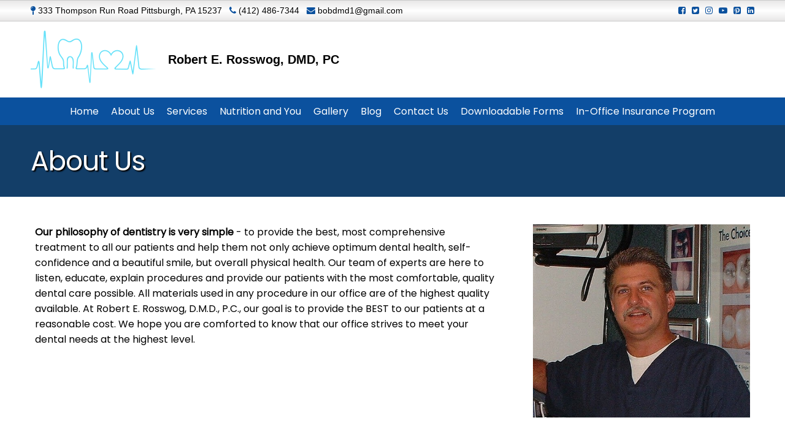

--- FILE ---
content_type: text/html
request_url: https://www.drrobertrosswog.com/aboutus.html
body_size: 3828
content:
<!DOCTYPE html>
<html>
  <head>
    <script>
      document.cookie = 'resolution=' + Math.max(screen.width,screen.height) + '; path=/; SameSite=Lax';
    </script>
    <link href='//fonts.googleapis.com/css?family=Raleway' rel='stylesheet' type='text/css'>
    <script src="/static/js/ext/webfont-1.5.2.js"></script><script>
  WebFont.load({
    google: {
      families: ["Baloo","Dosis","Poppins","Titillium Web"]
    }
  });
</script>

    <meta http-equiv="Content-Type" content="text/html; charset=UTF-8" />
    <link rel="shortcut icon" href="favicon.ico" type="image/x-icon" />
    <meta name="description" content="Our team of experts are here to listen, educate, explain procedures and provide our patients with the most comfortable, quality dental care possible. All materials used in any procedure in our office are of the highest quality available." />
    <meta name="keywords" content="" />
    <meta id="__gamap" content="{&quot;w.mawebcenters.com&quot;:&quot;UA-148369880-1&quot;}" />
    <meta name="viewport" content="width=device-width, initial-scale=1"/><meta name="breakpoints" content="1000,499,770"/>
    <title>About Us | Robert E. Rosswog, D.M.D., P.C. Dentistry - Pittsburgh PA</title>
    <script type="text/javascript" src="/static/js/website/jquery-3.5.1.min.js"></script>
    <link type="text/css" rel="stylesheet" href="//www.drrobertrosswog.com/__system/__css/h_5fc34f04f37be8e4fac094e3cb90c048/2370999_combined.min.css" />
    <!-- Global site tag (gtag.js) - Google Analytics -->
<script async src="https://www.googletagmanager.com/gtag/js?id=UA-148369880-1"></script>
<script>
  window.dataLayer = window.dataLayer || [];
  function gtag(){dataLayer.push(arguments);}
  gtag('js', new Date());

  gtag('config', 'UA-148369880-1');
</script>


  </head>
  <body style="">
    
    <div id="rot" class="b_body" block_type="body" tpba_id="3987644"><div id="rot_ctr1" class="b_bg" block_type="bg" tpba_id="3987645"><div id="rot_ctr1_bod" class="b_bg" block_type="bg" tpba_id="3987646"><div id="rot_ctr1_bod_ctr1" class="b_bg" block_type="bg" tpba_id="3987647"><div id="rot_ctr1_bod_ctr1_blk1_custom" class="b_bg" block_type="bg"><div id="rot_ctr1_bod_ctr1_blk1_custom_blk1_custom" class="b_bg" block_type="bg"><div id="rot_ctr1_bod_ctr1_blk1_custom_blk1_custom_blk1_custom" class="b_html" block_type="html"><p><span><em class="fa fa-map-pin"></em> 333 Thompson Run Road Pittsburgh, PA 15237</span> <span><em class="fa fa-phone"></em> (412) 486-7344</span> <span><em class="fa fa-envelope"></em> <a href="mailto:bobdmd1@gmail.com" target="">bobdmd1@gmail.com</a><br /></span></p></div>
<div id="rot_ctr1_bod_ctr1_blk1_custom_blk1_custom_blk2_custom" class="b_html" block_type="html"><p><a href="https://www.facebook.com/Dr-Robert-Rosswog-761647843956074/" target="_blank" title="Follow Us On Facebook" rel="noopener"><span class="fa fa-facebook-square"></span><span class="fa fa-twitter-square"></span><span class="fa fa-instagram"></span><span class="fa fa-youtube-play"></span><span class="fa fa-pinterest-square"></span><span class="fa fa-linkedin-square"></span></a></p></div>
<div id="rot_ctr1_bod_ctr1_blk1_custom_blk1_custom_blk3_custom" class="b_bg" block_type="bg"></div>
</div>
</div>
<div id="rot_ctr1_bod_ctr1_bod" class="b_html" block_type="html" tpba_id="3987648"><p><img src="//www.drrobertrosswog.com/_images/_imagecache/logo.png" alt="Robert E. Rosswog, DMD, PC | General &amp; Family Dentistry - Pittsburgh PA" caption="false" /><span>Robert E. Rosswog, DMD, PC</span></p></div>
</div>
<div id="rot_ctr1_bod_ctr2" class="b_bg" block_type="bg" tpba_id="3987649"><div id="rot_ctr1_bod_ctr2_bod" class="b_menu" block_type="menu" tpba_id="3987650"><!--UdmComment--><input type="checkbox" id="__res_main_nav_button"/><label id="__res_main_nav_label" for="__res_main_nav_button" onclick></label><ul menu_position="top"><li class="first menu_1790701" class="first menu_1790701"><a href="//www.drrobertrosswog.com/" title="Home" id="menu_1790701" class="menu_1790701">Home</a></li><li class="menu_1791080"><a href="//www.drrobertrosswog.com/aboutus.html" title="About Us" id="menu_1791080" class="menu_1791080">About Us</a></li><li class="menu_1791079"><a href="//www.drrobertrosswog.com/services.html" title="Services" id="menu_1791079" class="menu_1791079 parent_menu_item">Services</a><input type="checkbox" id="__res_main_nav_button_2" class="res_main_nav_button_child"/><label class="res_main_nav_label_child" for="__res_main_nav_button_2" onclick></label><ul menu_position="top" id="sub_menu_1791079" class="sub_menu" style="display:none; position: absolute;"><li class="menu_1791087" style=""><a href="//www.drrobertrosswog.com/dentalimplants.html" title="Dental Implants" style="float: none;" id="menu_1791087" class="menu_1791087">Dental Implants</a></li><li class="menu_1791081" style=""><a href="//www.drrobertrosswog.com/aboutcerec.html" title="About CEREC" style="float: none;" id="menu_1791081" class="menu_1791081">About CEREC</a></li><li class="menu_1791090" style=""><a href="//www.drrobertrosswog.com/rootcanals.html" title="Root Canals" style="float: none;" id="menu_1791090" class="menu_1791090">Root Canals</a></li><li class="menu_1791091" style=""><a href="//www.drrobertrosswog.com/orthodonticmtmclearaligner.html" title="Orthodontic MTM Clear Aligner" style="float: none;" id="menu_1791091" class="menu_1791091">Orthodontic MTM Clear Aligner</a></li><li class="menu_1791092" style=""><a href="//www.drrobertrosswog.com/venusinofficewhitening.html" title="Venus In-Office Whitening" style="float: none;" id="menu_1791092" class="menu_1791092">Venus In-Office Whitening</a></li><li class="last menu_1791093" class="last menu_1791093" style=""><a href="//www.drrobertrosswog.com/identafioralcancerscreening.html" title="Identafi Oral Cancer Screening" style="float: none;" id="menu_1791093" class="menu_1791093">Identafi Oral Cancer Screening</a></li></ul></li><li class="menu_1791088"><a href="//www.drrobertrosswog.com/nutritionandyou.html" title="Nutrition and You" id="menu_1791088" class="menu_1791088 parent_menu_item">Nutrition and You</a><input type="checkbox" id="__res_main_nav_button_3" class="res_main_nav_button_child"/><label class="res_main_nav_label_child" for="__res_main_nav_button_3" onclick></label><ul menu_position="top" id="sub_menu_1791088" class="sub_menu" style="display:none; position: absolute;"><li class="last menu_1791089" class="last menu_1791089" style=""><a href="//www.drrobertrosswog.com/nutrametrix.html" title="Nutrametrix" style="float: none;" id="menu_1791089" class="menu_1791089">Nutrametrix</a></li></ul></li><li class="menu_1791115"><a href="javascript:void(0)" nodes="1" id="menu_1791115" class="menu_1791115 parent_menu_item">Gallery</a><input type="checkbox" id="__res_main_nav_button_4" class="res_main_nav_button_child"/><label class="res_main_nav_label_child" for="__res_main_nav_button_4" onclick></label><ul menu_position="top" id="sub_menu_1791115" class="sub_menu" style="display:none; position: absolute;"><li class="last menu_1791108" class="last menu_1791108" style=""><a href="//www.drrobertrosswog.com/cosmeticbeforeandafter.html" title="Cosmetic Before and After" style="float: none;" id="menu_1791108" class="menu_1791108">Cosmetic Before and After</a></li></ul></li><li class="menu_1824235"><a href="//www.drrobertrosswog.com/blog.html" title="Blog" id="menu_1824235" class="menu_1824235">Blog</a></li><li class="menu_1791114"><a href="//www.drrobertrosswog.com/contactus.html" title="Contact Us" id="menu_1791114" class="menu_1791114">Contact Us</a></li><li class="menu_1791116"><a href="//www.drrobertrosswog.com/downloadableforms.html" title="Downloadable Forms" id="menu_1791116" class="menu_1791116">Downloadable Forms</a></li><li class="last menu_1814913" class="last menu_1814913"><a href="//www.drrobertrosswog.com/in-officeinsuranceprogram.html" title="In-Office Insurance Program" id="menu_1814913" class="menu_1814913">In-Office Insurance Program</a></li></ul><!--/UdmComment--></div>
</div>
<div id="rot_ctr1_bod_ctr3" class="b_bg" block_type="bg" tpba_id="3987651"><div id="rot_ctr1_bod_ctr3_bod" class="b_bg" block_type="bg" tpba_id="3987652"><div id="rot_ctr1_bod_ctr3_bod_wrp1" class="b_pagebg" block_type="pagebg" tpba_id="3987653"><div id="rot_ctr1_bod_ctr3_bod_wrp1_blk1_custom" class="b_bg" block_type="bg"><div id="rot_ctr1_bod_ctr3_bod_wrp1_blk1_custom_blk1_custom" class="b_html" block_type="html"><h1>About Us</h1></div>
</div>
<div id="rot_ctr1_bod_ctr3_bod_wrp1_blk2_custom" class="b_bg" block_type="bg"><div id="rot_ctr1_bod_ctr3_bod_wrp1_blk2_custom_blk1_custom" class="b_html" block_type="html"><p><strong>Our philosophy of dentistry is very simple</strong> - to provide the best, most comprehensive treatment to all our patients and help them not only achieve optimum dental health, self-confidence and a beautiful smile, but overall physical health. Our team of experts are here to listen, educate, explain procedures and provide our patients with the most comfortable, quality dental care possible. All materials used in any procedure in our office are of the highest quality available. At Robert E. Rosswog, D.M.D., P.C., our goal is to provide the BEST to our patients at a reasonable cost. We hope you are comforted to know that our office strives to meet your dental needs at the highest level.</p></div>
<div id="rot_ctr1_bod_ctr3_bod_wrp1_blk2_custom_blk2_custom" class="b_html" block_type="html"><p><img src="//www.drrobertrosswog.com/images/about_us/_imagecache/DRBOB ENHANCED1.jpg" alt="Robert E. Rosswog D.M.D.. P.C., Dentist - Pittsburgh PA" caption="false" /></p></div>
</div>
<div id="rot_ctr1_bod_ctr3_bod_wrp1_blk3_custom" class="b_bg" block_type="bg"><div id="rot_ctr1_bod_ctr3_bod_wrp1_blk3_custom_blk1_custom" class="b_html" block_type="html"><p><img src="//www.drrobertrosswog.com/__edited_images/_imagecache/imagetools0_edited.jpg" alt="Our Team of Dental Experts at Robert E. Rosswog, DMD, PC Dentistry - Pittsburgh PA " caption="false" /></p></div>
<div id="rot_ctr1_bod_ctr3_bod_wrp1_blk3_custom_blk2_custom" class="b_html" block_type="html"><p>A bright smile says it all -- happiness, health, and confidence. You should keep that smile looking its best by taking good care of your teeth and gums. We welcome you as a patient and appreciate the opportunity to provide you with dental services. These services are provided in a friendly, gentle and caring manner -- all in a relaxed setting. Call us today to schedule an appointment. We are looking forward to meeting you soon!</p></div>
</div>
</div>
</div>
</div>
<div id="rot_ctr1_bod_ctr4" class="b_bg" block_type="bg" tpba_id="3987675"><div id="rot_ctr1_bod_ctr4_hdr" class="b_bg" block_type="bg" tpba_id="3987680"><div id="rot_ctr1_bod_ctr4_hdr_blk1_custom" class="b_html" block_type="html"><p>Site Map</p>
<ul>
<li><span class="fa fa-angle-double-right"></span> <a href="//www.drrobertrosswog.com" target="">Home</a></li>
<li><span class="fa fa-angle-double-right"></span> <a href="services.html" title="Services">Services</a></li>
<li><span class="fa fa-angle-double-right"></span> <a href="aboutus.html" title="About Us">About Us</a></li>
<li><span class="fa fa-angle-double-right"></span> <a href="dentalimplants.html" title="Dental">Dental</a></li>
<li><span class="fa fa-angle-double-right"></span> <a href="nutritionandyou.html" title="Nutrition and You">Nutrition and You</a></li>
<li><span class="fa fa-angle-double-right"></span> <a href="mailto:bobdmd1@gmail.com" title="Contact Us">Contact Us</a></li>
</ul></div>
<div id="rot_ctr1_bod_ctr4_hdr_blk1" class="b_html" block_type="html" tpba_id="3987681"><p><img src="//www.drrobertrosswog.com/_images/_imagecache/footlogo.png" /></p>
<p>Robert E. Rosswog, DMD, PC</p>
<p><span class="fa fa-facebook-square"></span><span class="fa fa-twitter-square"></span><span class="fa fa-instagram"></span><span class="fa fa-youtube-play"></span><span class="fa fa-pinterest-square"></span><span class="fa fa-linkedin-square"></span></p></div>
<div id="rot_ctr1_bod_ctr4_hdr_blk3_custom" class="b_html" block_type="html"><p>Office Hours</p>
<ul>
<li><span><strong class="fa fa-clock-o"></strong> Monday</span> 11am -6pm</li>
<li><span><strong class="fa fa-clock-o"></strong> Tuesday</span> 8am - 1pm 2pm - 5pm</li>
<li><span><strong class="fa fa-clock-o"></strong> Wednesday</span> 8am - 1pm 2pm - 6pm</li>
<li><span><strong class="fa fa-clock-o"></strong> Thursday</span> 8am - 1pm 2pm - 5pm</li>
<li><span><strong class="fa fa-clock-o"></strong> Friday</span> Closed</li>
<li><span><strong class="fa fa-clock-o"></strong> Saturday</span> Closed</li>
<li><span><strong class="fa fa-clock-o"></strong> Sunday</span> Closed</li>
</ul></div>
<div id="rot_ctr1_bod_ctr4_hdr_blk2" class="b_html" block_type="html" tpba_id="3987682"><p>Copyright&copy;2019 All Rights Reserved.</p></div>
</div>
</div>
</div>
</div>
</div>

    
    <script src="//www.drrobertrosswog.com/__system/__js/h_1ffcc6b0721e59bfdadcc6f93bff38ad/2370999_combined.min.js"></script>
    <script>
      (function() {
        var domain = window.location.hostname;
        var ga_map = jQuery('#__gamap').attr('content').replace(/&quot;/g, '"');
        if (typeof(ga_map) === 'string') { ga_map = JSON.parse(ga_map); }
        if (typeof(ga_map) === 'object') {
          if (ga_map[domain]) {
            var ga_id = ga_map[domain];
            if (ga_id.startsWith('UA-')) {
              (function(i,s,o,g,r,a,m){i['GoogleAnalyticsObject']=r;i[r]=i[r]||function(){
              (i[r].q=i[r].q||[]).push(arguments)},i[r].l=1*new Date();a=s.createElement(o),
              m=s.getElementsByTagName(o)[0];a.async=1;a.src=g;m.parentNode.insertBefore(a,m)
              })(window,document,'script','https://www.google-analytics.com/analytics.js','ga');

              ga('create', ga_id, 'auto');
              ga('send', 'pageview');
            } else if (ga_id.startsWith('G-')) {
              (function(i,s,o,g,a,m){a=s.createElement(o),m=s.getElementsByTagName(o)[0];
              a.async=1;a.src=g;m.parentNode.insertBefore(a,m)})(window,document,'script','https://www.googletagmanager.com/gtag/js?id='+ga_id);

              window.dataLayer = window.dataLayer || [];
              function gtag(){dataLayer.push(arguments);}
              gtag('js', new Date());
              gtag('config', ga_id);
            }
          }
        }
      })();
      </script>
  </body>
</html>


--- FILE ---
content_type: application/javascript
request_url: https://www.drrobertrosswog.com/__system/__js/h_1ffcc6b0721e59bfdadcc6f93bff38ad/2370999_combined.min.js
body_size: 15108
content:
var JSON;JSON||(JSON={}),function(){function f(e){return e<10?"0"+e:e}"function"!=typeof Date.prototype.toJSON&&(Date.prototype.toJSON=function(e){return isFinite(this.valueOf())?this.getUTCFullYear()+"-"+f(this.getUTCMonth()+1)+"-"+f(this.getUTCDate())+"T"+f(this.getUTCHours())+":"+f(this.getUTCMinutes())+":"+f(this.getUTCSeconds())+"Z":null},String.prototype.toJSON=Number.prototype.toJSON=Boolean.prototype.toJSON=function(e){return this.valueOf()});var cx=/[\u0000\u00ad\u0600-\u0604\u070f\u17b4\u17b5\u200c-\u200f\u2028-\u202f\u2060-\u206f\ufeff\ufff0-\uffff]/g,escapable=/[\\\"\x00-\x1f\x7f-\x9f\u00ad\u0600-\u0604\u070f\u17b4\u17b5\u200c-\u200f\u2028-\u202f\u2060-\u206f\ufeff\ufff0-\uffff]/g,gap,indent,meta={"\b":"\\b","\t":"\\t","\n":"\\n","\f":"\\f","\r":"\\r",'"':'\\"',"\\":"\\\\"},rep;function quote(e){return escapable.lastIndex=0,escapable.test(e)?'"'+e.replace(escapable,function(e){var t=meta[e];return"string"==typeof t?t:"\\u"+("0000"+e.charCodeAt(0).toString(16)).slice(-4)})+'"':'"'+e+'"'}function str(e,t){var n,r,i,o,u,a=gap,s=t[e];switch(s&&"object"==typeof s&&"function"==typeof s.toJSON&&(s=s.toJSON(e)),"function"==typeof rep&&(s=rep.call(t,e,s)),typeof s){case"string":return quote(s);case"number":return isFinite(s)?String(s):"null";case"boolean":case"null":return String(s);case"object":if(!s)return"null";if(gap+=indent,u=[],"[object Array]"===Object.prototype.toString.apply(s)){for(o=s.length,n=0;n<o;n+=1)u[n]=str(n,s)||"null";return i=0===u.length?"[]":gap?"[\n"+gap+u.join(",\n"+gap)+"\n"+a+"]":"["+u.join(",")+"]",gap=a,i}if(rep&&"object"==typeof rep)for(o=rep.length,n=0;n<o;n+=1)"string"==typeof rep[n]&&(i=str(r=rep[n],s))&&u.push(quote(r)+(gap?": ":":")+i);else for(r in s)Object.prototype.hasOwnProperty.call(s,r)&&(i=str(r,s))&&u.push(quote(r)+(gap?": ":":")+i);return i=0===u.length?"{}":gap?"{\n"+gap+u.join(",\n"+gap)+"\n"+a+"}":"{"+u.join(",")+"}",gap=a,i}}"function"!=typeof JSON.stringify&&(JSON.stringify=function(e,t,n){var r;if(indent=gap="","number"==typeof n)for(r=0;r<n;r+=1)indent+=" ";else"string"==typeof n&&(indent=n);if((rep=t)&&"function"!=typeof t&&("object"!=typeof t||"number"!=typeof t.length))throw new Error("JSON.stringify");return str("",{"":e})}),"function"!=typeof JSON.parse&&(JSON.parse=function(text,reviver){var j;function walk(e,t){var n,r,i=e[t];if(i&&"object"==typeof i)for(n in i)Object.prototype.hasOwnProperty.call(i,n)&&(void 0!==(r=walk(i,n))?i[n]=r:delete i[n]);return reviver.call(e,t,i)}if(text=String(text),cx.lastIndex=0,cx.test(text)&&(text=text.replace(cx,function(e){return"\\u"+("0000"+e.charCodeAt(0).toString(16)).slice(-4)})),/^[\],:{}\s]*$/.test(text.replace(/\\(?:["\\\/bfnrt]|u[0-9a-fA-F]{4})/g,"@").replace(/"[^"\\\n\r]*"|true|false|null|-?\d+(?:\.\d*)?(?:[eE][+\-]?\d+)?/g,"]").replace(/(?:^|:|,)(?:\s*\[)+/g,"")))return j=eval("("+text+")"),"function"==typeof reviver?walk({"":j},""):j;throw new SyntaxError("JSON.parse")})}(),void 0===jQuery.migrateMute&&(jQuery.migrateMute=!0),function(l,n,u){function c(e){var t=n.console;r[e]||(r[e]=!0,l.migrateWarnings.push(e),t&&t.warn&&!l.migrateMute&&(t.warn("JQMIGRATE: "+e),l.migrateTrace&&t.trace&&t.trace()))}function e(e,t,n,r){if(Object.defineProperty)try{return void Object.defineProperty(e,t,{configurable:!0,enumerable:!0,get:function(){return c(r),n},set:function(e){c(r),n=e}})}catch(e){}l._definePropertyBroken=!0,e[t]=n}l.migrateVersion="1.3.0";var r={};l.migrateWarnings=[],!l.migrateMute&&n.console&&n.console.log&&n.console.log("JQMIGRATE: Logging is active"),l.migrateTrace===u&&(l.migrateTrace=!0),l.migrateReset=function(){r={},l.migrateWarnings.length=0},"BackCompat"===document.compatMode&&c("jQuery is not compatible with Quirks Mode");var a=l("<input/>",{size:1}).attr("size")&&l.attrFn,s=l.attr,i=l.attrHooks.value&&l.attrHooks.value.get||function(){return null},o=l.attrHooks.value&&l.attrHooks.value.set||function(){return u},d=/^(?:input|button)$/i,f=/^[238]$/,p=/^(?:autofocus|autoplay|async|checked|controls|defer|disabled|hidden|loop|multiple|open|readonly|required|scoped|selected)$/i,m=/^(?:checked|selected)$/i;e(l,"attrFn",a||{},"jQuery.attrFn is deprecated"),l.attr=function(e,t,n,r){var i=t.toLowerCase(),o=e&&e.nodeType;return r&&(s.length<4&&c("jQuery.fn.attr( props, pass ) is deprecated"),e&&!f.test(o)&&(a?t in a:l.isFunction(l.fn[t])))?l(e)[t](n):("type"===t&&n!==u&&d.test(e.nodeName)&&e.parentNode&&c("Can't change the 'type' of an input or button in IE 6/7/8"),!l.attrHooks[i]&&p.test(i)&&(l.attrHooks[i]={get:function(e,t){var n,r=l.prop(e,t);return!0===r||"boolean"!=typeof r&&(n=e.getAttributeNode(t))&&!1!==n.nodeValue?t.toLowerCase():u},set:function(e,t,n){var r;return!1===t?l.removeAttr(e,n):((r=l.propFix[n]||n)in e&&(e[r]=!0),e.setAttribute(n,n.toLowerCase())),n}},m.test(i)&&c("jQuery.fn.attr('"+i+"') might use property instead of attribute")),s.call(l,e,t,n))},l.attrHooks.value={get:function(e,t){var n=(e.nodeName||"").toLowerCase();return"button"===n?i.apply(this,arguments):("input"!==n&&"option"!==n&&c("jQuery.fn.attr('value') no longer gets properties"),t in e?e.value:null)},set:function(e,t){var n=(e.nodeName||"").toLowerCase();return"button"===n?o.apply(this,arguments):("input"!==n&&"option"!==n&&c("jQuery.fn.attr('value', val) no longer sets properties"),void(e.value=t))}};var t,h,v=l.fn.init,y=l.parseJSON,g=/^\s*</,_=/^([^<]*)(<[\w\W]+>)([^>]*)$/;l.fn.init=function(e,t,n){var r,i;return e&&"string"==typeof e&&!l.isPlainObject(t)&&(r=_.exec(l.trim(e)))&&r[0]&&(g.test(e)||c("$(html) HTML strings must start with '<' character"),r[3]&&c("$(html) HTML text after last tag is ignored"),"#"===r[0].charAt(0)&&(c("HTML string cannot start with a '#' character"),l.error("JQMIGRATE: Invalid selector string (XSS)")),t&&t.context&&(t=t.context),l.parseHTML)?v.call(this,l.parseHTML(r[2],t&&t.ownerDocument||t||document,!0),t,n):("#"===e&&(c("jQuery( '#' ) is not a valid selector"),e=[]),i=v.apply(this,arguments),e&&e.selector!==u?(i.selector=e.selector,i.context=e.context):(i.selector="string"==typeof e?e:"",e&&(i.context=e.nodeType?e:t||document)),i)},l.fn.init.prototype=l.fn,l.parseJSON=function(e){return e?y.apply(this,arguments):(c("jQuery.parseJSON requires a valid JSON string"),null)},l.uaMatch=function(e){e=e.toLowerCase();var t=/(chrome)[ \/]([\w.]+)/.exec(e)||/(webkit)[ \/]([\w.]+)/.exec(e)||/(opera)(?:.*version|)[ \/]([\w.]+)/.exec(e)||/(msie) ([\w.]+)/.exec(e)||e.indexOf("compatible")<0&&/(mozilla)(?:.*? rv:([\w.]+)|)/.exec(e)||[];return{browser:t[1]||"",version:t[2]||"0"}},l.browser||(h={},(t=l.uaMatch(navigator.userAgent)).browser&&(h[t.browser]=!0,h.version=t.version),h.chrome?h.webkit=!0:h.webkit&&(h.safari=!0),l.browser=h),e(l,"browser",l.browser,"jQuery.browser is deprecated"),l.boxModel=l.support.boxModel="CSS1Compat"===document.compatMode,e(l,"boxModel",l.boxModel,"jQuery.boxModel is deprecated"),e(l.support,"boxModel",l.support.boxModel,"jQuery.support.boxModel is deprecated"),l.sub=function(){function r(e,t){return new r.fn.init(e,t)}l.extend(!0,r,this),r.superclass=this,((r.fn=r.prototype=this()).constructor=r).sub=this.sub,r.fn.init=function(e,t){var n=l.fn.init.call(this,e,t,i);return n instanceof r?n:r(n)},r.fn.init.prototype=r.fn;var i=r(document);return c("jQuery.sub() is deprecated"),r};var b=!(l.fn.size=function(){return c("jQuery.fn.size() is deprecated; use the .length property"),this.length});l.swap&&l.each(["height","width","reliableMarginRight"],function(e,t){var n=l.cssHooks[t]&&l.cssHooks[t].get;n&&(l.cssHooks[t].get=function(){var e;return b=!0,e=n.apply(this,arguments),b=!1,e})}),l.swap=function(e,t,n,r){var i,o,u={};for(o in b||c("jQuery.swap() is undocumented and deprecated"),t)u[o]=e.style[o],e.style[o]=t[o];for(o in i=n.apply(e,r||[]),t)e.style[o]=u[o];return i},l.ajaxSetup({converters:{"text json":l.parseJSON}});var j=l.fn.data;l.fn.data=function(e){var t,n,r=this[0];return!r||"events"!==e||1!==arguments.length||(t=l.data(r,e),n=l._data(r,e),t!==u&&t!==n||n===u)?j.apply(this,arguments):(c("Use of jQuery.fn.data('events') is deprecated"),n)};var w=/\/(java|ecma)script/i;l.clean||(l.clean=function(e,t,n,r){t=(t=!(t=t||document).nodeType&&t[0]||t).ownerDocument||t,c("jQuery.clean() is deprecated");var i,o,u,a,s=[];if(l.merge(s,l.buildFragment(e,t).childNodes),n)for(u=function(e){return!e.type||w.test(e.type)?r?r.push(e.parentNode?e.parentNode.removeChild(e):e):n.appendChild(e):void 0},i=0;null!=(o=s[i]);i++)l.nodeName(o,"script")&&u(o)||(n.appendChild(o),void 0!==o.getElementsByTagName&&(a=l.grep(l.merge([],o.getElementsByTagName("script")),u),s.splice.apply(s,[i+1,0].concat(a)),i+=a.length));return s});var x=l.event.add,Q=l.event.remove,k=l.event.trigger,C=l.fn.toggle,S=l.fn.live,E=l.fn.die,T=l.fn.load,M="ajaxStart|ajaxStop|ajaxSend|ajaxComplete|ajaxError|ajaxSuccess",N=new RegExp("\\b(?:"+M+")\\b"),O=/(?:^|\s)hover(\.\S+|)\b/,A=function(e){return"string"!=typeof e||l.event.special.hover?e:(O.test(e)&&c("'hover' pseudo-event is deprecated, use 'mouseenter mouseleave'"),e&&e.replace(O,"mouseenter$1 mouseleave$1"))};l.event.props&&"attrChange"!==l.event.props[0]&&l.event.props.unshift("attrChange","attrName","relatedNode","srcElement"),l.event.dispatch&&e(l.event,"handle",l.event.dispatch,"jQuery.event.handle is undocumented and deprecated"),l.event.add=function(e,t,n,r,i){e!==document&&N.test(t)&&c("AJAX events should be attached to document: "+t),x.call(this,e,A(t||""),n,r,i)},l.event.remove=function(e,t,n,r,i){Q.call(this,e,A(t)||"",n,r,i)},l.each(["load","unload","error"],function(e,t){l.fn[t]=function(){var e=Array.prototype.slice.call(arguments,0);return c("jQuery.fn."+t+"() is deprecated"),"load"===t&&"string"==typeof arguments[0]?T.apply(this,arguments):(e.splice(0,0,t),arguments.length?this.bind.apply(this,e):(this.triggerHandler.apply(this,e),this))}}),l.fn.toggle=function(n,e){if(!l.isFunction(n)||!l.isFunction(e))return C.apply(this,arguments);c("jQuery.fn.toggle(handler, handler...) is deprecated");var r=arguments,t=n.guid||l.guid++,i=0,o=function(e){var t=(l._data(this,"lastToggle"+n.guid)||0)%i;return l._data(this,"lastToggle"+n.guid,t+1),e.preventDefault(),r[t].apply(this,arguments)||!1};for(o.guid=t;i<r.length;)r[i++].guid=t;return this.click(o)},l.fn.live=function(e,t,n){return c("jQuery.fn.live() is deprecated"),S?S.apply(this,arguments):(l(this.context).on(e,this.selector,t,n),this)},l.fn.die=function(e,t){return c("jQuery.fn.die() is deprecated"),E?E.apply(this,arguments):(l(this.context).off(e,this.selector||"**",t),this)},l.event.trigger=function(e,t,n,r){return n||N.test(e)||c("Global events are undocumented and deprecated"),k.call(this,e,t,n||document,r)},l.each(M.split("|"),function(e,t){l.event.special[t]={setup:function(){var e=this;return e!==document&&(l.event.add(document,t+"."+l.guid,function(){l.event.trigger(t,Array.prototype.slice.call(arguments,1),e,!0)}),l._data(this,t,l.guid++)),!1},teardown:function(){return this!==document&&l.event.remove(document,t+"."+l._data(this,t)),!1}}}),l.event.special.ready={setup:function(){c("'ready' event is deprecated")}};var H=l.fn.andSelf||l.fn.addBack,z=l.fn.find;if(l.fn.andSelf=function(){return c("jQuery.fn.andSelf() replaced by jQuery.fn.addBack()"),H.apply(this,arguments)},l.fn.find=function(e){var t=z.apply(this,arguments);return t.context=this.context,t.selector=this.selector?this.selector+" "+e:e,t},l.Callbacks){var D=l.Deferred,F=[["resolve","done",l.Callbacks("once memory"),l.Callbacks("once memory"),"resolved"],["reject","fail",l.Callbacks("once memory"),l.Callbacks("once memory"),"rejected"],["notify","progress",l.Callbacks("memory"),l.Callbacks("memory")]];l.Deferred=function(e){var o=D(),u=o.promise();return o.pipe=u.pipe=function(){var i=arguments;return c("deferred.pipe() is deprecated"),l.Deferred(function(r){l.each(F,function(e,t){var n=l.isFunction(i[e])&&i[e];o[t[1]](function(){var e=n&&n.apply(this,arguments);e&&l.isFunction(e.promise)?e.promise().done(r.resolve).fail(r.reject).progress(r.notify):r[t[0]+"With"](this===u?r.promise():this,n?[e]:arguments)})}),i=null}).promise()},o.isResolved=function(){return c("deferred.isResolved is deprecated"),"resolved"===o.state()},o.isRejected=function(){return c("deferred.isRejected is deprecated"),"rejected"===o.state()},e&&e.call(o,o),o}}}(jQuery,window),window.Modernizr=function(r,d,u){function n(e){h.cssText=e}function o(e,t){return typeof e===t}function i(e,t){return!!~(""+e).indexOf(t)}function a(e,t){for(var n in e){var r=e[n];if(!i(r,"-")&&h[r]!==u)return"pfx"!=t||r}return!1}function s(e,t,n){var r=e.charAt(0).toUpperCase()+e.slice(1),i=(e+" "+b.join(r+" ")+r).split(" ");return o(t,"string")||o(t,"undefined")?a(i,t):function(e,t,n){for(var r in e){var i=t[e[r]];if(i!==u)return!1===n?e[r]:o(i,"function")?i.bind(n||t):i}return!1}(i=(e+" "+j.join(r+" ")+r).split(" "),t,n)}var e,l,c,f={},p=d.documentElement,m="modernizr",t=d.createElement(m),h=t.style,v=d.createElement("input"),y=":)",g=" -webkit- -moz- -o- -ms- ".split(" "),_="Webkit Moz O ms",b=_.split(" "),j=_.toLowerCase().split(" "),w={},x={},Q={},k=[],C=k.slice,S=function(e,t,n,r){var i,o,u,a,s=d.createElement("div"),l=d.body,c=l||d.createElement("body");if(parseInt(n,10))for(;n--;)(u=d.createElement("div")).id=r?r[n]:m+(n+1),s.appendChild(u);return i=["&#173;",'<style id="s',m,'">',e,"</style>"].join(""),s.id=m,(l?s:c).innerHTML+=i,c.appendChild(s),l||(c.style.background="",c.style.overflow="hidden",a=p.style.overflow,p.style.overflow="hidden",p.appendChild(c)),o=t(s,e),l?s.parentNode.removeChild(s):(c.parentNode.removeChild(c),p.style.overflow=a),!!o},E=(c={select:"input",change:"input",submit:"form",reset:"form",error:"img",load:"img",abort:"img"},function(e,t){t=t||d.createElement(c[e]||"div");var n=(e="on"+e)in t;return n||(t.setAttribute||(t=d.createElement("div")),t.setAttribute&&t.removeAttribute&&(t.setAttribute(e,""),n=o(t[e],"function"),o(t[e],"undefined")||(t[e]=u),t.removeAttribute(e))),t=null,n}),T={}.hasOwnProperty;for(var M in l=o(T,"undefined")||o(T.call,"undefined")?function(e,t){return t in e&&o(e.constructor.prototype[t],"undefined")}:function(e,t){return T.call(e,t)},Function.prototype.bind||(Function.prototype.bind=function(r){var i=this;if("function"!=typeof i)throw new TypeError;var o=C.call(arguments,1),u=function(){if(this instanceof u){var e=function(){};e.prototype=i.prototype;var t=new e,n=i.apply(t,o.concat(C.call(arguments)));return Object(n)===n?n:t}return i.apply(r,o.concat(C.call(arguments)))};return u}),w.flexbox=function(){return s("flexWrap")},w.flexboxlegacy=function(){return s("boxDirection")},w.canvas=function(){var e=d.createElement("canvas");return!!e.getContext&&!!e.getContext("2d")},w.canvastext=function(){return!!f.canvas&&!!o(d.createElement("canvas").getContext("2d").fillText,"function")},w.postmessage=function(){return!!r.postMessage},w.websqldatabase=function(){return!!r.openDatabase},w.indexedDB=function(){return!!s("indexedDB",r)},w.hashchange=function(){return E("hashchange",r)&&(d.documentMode===u||7<d.documentMode)},w.history=function(){return!!r.history&&!!history.pushState},w.draganddrop=function(){var e=d.createElement("div");return"draggable"in e||"ondragstart"in e&&"ondrop"in e},w.websockets=function(){return"WebSocket"in r||"MozWebSocket"in r},w.rgba=function(){return n("background-color:rgba(150,255,150,.5)"),i(h.backgroundColor,"rgba")},w.hsla=function(){return n("background-color:hsla(120,40%,100%,.5)"),i(h.backgroundColor,"rgba")||i(h.backgroundColor,"hsla")},w.multiplebgs=function(){return n("background:url(https://),url(https://),red url(https://)"),/(url\s*\(.*?){3}/.test(h.background)},w.backgroundsize=function(){return s("backgroundSize")},w.borderimage=function(){return s("borderImage")},w.borderradius=function(){return s("borderRadius")},w.boxshadow=function(){return s("boxShadow")},w.textshadow=function(){return""===d.createElement("div").style.textShadow},w.opacity=function(){return e="opacity:.55",n(g.join(e+";")+(t||"")),/^0.55$/.test(h.opacity);var e,t},w.cssanimations=function(){return s("animationName")},w.csscolumns=function(){return s("columnCount")},w.cssgradients=function(){var e="background-image:";return n((e+"-webkit- ".split(" ").join("gradient(linear,left top,right bottom,from(#9f9),to(white));"+e)+g.join("linear-gradient(left top,#9f9, white);"+e)).slice(0,-e.length)),i(h.backgroundImage,"gradient")},w.cssreflections=function(){return s("boxReflect")},w.csstransforms=function(){return!!s("transform")},w.csstransforms3d=function(){var n=!!s("perspective");return n&&"webkitPerspective"in p.style&&S("@media (transform-3d),(-webkit-transform-3d){#modernizr{left:9px;position:absolute;height:3px;}}",function(e,t){n=9===e.offsetLeft&&3===e.offsetHeight}),n},w.csstransitions=function(){return s("transition")},w.fontface=function(){var o;return S('@font-face {font-family:"font";src:url("https://")}',function(e,t){var n=d.getElementById("smodernizr"),r=n.sheet||n.styleSheet,i=r?r.cssRules&&r.cssRules[0]?r.cssRules[0].cssText:r.cssText||"":"";o=/src/i.test(i)&&0===i.indexOf(t.split(" ")[0])}),o},w.generatedcontent=function(){var t;return S(["#",m,"{font:0/0 a}#",m,':after{content:"',y,'";visibility:hidden;font:3px/1 a}'].join(""),function(e){t=3<=e.offsetHeight}),t},w.video=function(){var e=d.createElement("video"),t=!1;try{(t=!!e.canPlayType)&&((t=new Boolean(t)).ogg=e.canPlayType('video/ogg; codecs="theora"').replace(/^no$/,""),t.h264=e.canPlayType('video/mp4; codecs="avc1.42E01E"').replace(/^no$/,""),t.webm=e.canPlayType('video/webm; codecs="vp8, vorbis"').replace(/^no$/,""))}catch(e){}return t},w.audio=function(){var e=d.createElement("audio"),t=!1;try{(t=!!e.canPlayType)&&((t=new Boolean(t)).ogg=e.canPlayType('audio/ogg; codecs="vorbis"').replace(/^no$/,""),t.mp3=e.canPlayType("audio/mpeg;").replace(/^no$/,""),t.wav=e.canPlayType('audio/wav; codecs="1"').replace(/^no$/,""),t.m4a=(e.canPlayType("audio/x-m4a;")||e.canPlayType("audio/aac;")).replace(/^no$/,""))}catch(e){}return t},w.localstorage=function(){try{return localStorage.setItem(m,m),localStorage.removeItem(m),!0}catch(e){return!1}},w.sessionstorage=function(){try{return sessionStorage.setItem(m,m),sessionStorage.removeItem(m),!0}catch(e){return!1}},w.webworkers=function(){return!!r.Worker},w.applicationcache=function(){return!!r.applicationCache},w)l(w,M)&&(e=M.toLowerCase(),f[e]=w[M](),k.push((f[e]?"":"no-")+e));return f.input||(f.input=function(e){for(var t=0,n=e.length;t<n;t++)Q[e[t]]=e[t]in v;return Q.list&&(Q.list=!!d.createElement("datalist")&&!!r.HTMLDataListElement),Q}("autocomplete autofocus list placeholder max min multiple pattern required step".split(" ")),f.inputtypes=function(e){for(var t,n,r,i=0,o=e.length;i<o;i++)v.setAttribute("type",n=e[i]),(t="text"!==v.type)&&(v.value=y,v.style.cssText="position:absolute;visibility:hidden;",/^range$/.test(n)&&v.style.WebkitAppearance!==u?(p.appendChild(v),t=(r=d.defaultView).getComputedStyle&&"textfield"!==r.getComputedStyle(v,null).WebkitAppearance&&0!==v.offsetHeight,p.removeChild(v)):/^(search|tel)$/.test(n)||(t=/^(url|email)$/.test(n)?v.checkValidity&&!1===v.checkValidity():v.value!=y)),x[e[i]]=!!t;return x}("search tel url email datetime date month week time datetime-local number range color".split(" "))),f.addTest=function(e,t){if("object"==typeof e)for(var n in e)l(e,n)&&f.addTest(n,e[n]);else{if(e=e.toLowerCase(),f[e]!==u)return f;t="function"==typeof t?t():t,p.className+=" "+(t?"":"no-")+e,f[e]=t}return f},n(""),t=v=null,function(e,s){function l(){var e=m.elements;return"string"==typeof e?e.split(" "):e}function c(e){var t=a[e[r]];return t||(t={},u++,e[r]=u,a[u]=t),t}function d(e,t,n){return t||(t=s),p?t.createElement(e):(n||(n=c(t)),!(r=n.cache[e]?n.cache[e].cloneNode():o.test(e)?(n.cache[e]=n.createElem(e)).cloneNode():n.createElem(e)).canHaveChildren||i.test(e)||r.tagUrn?r:n.frag.appendChild(r));var r}function t(e){e||(e=s);var t,n,r,i,o,u,a=c(e);return m.shivCSS&&!f&&!a.hasCSS&&(a.hasCSS=(i="article,aside,dialog,figcaption,figure,footer,header,hgroup,main,nav,section{display:block}mark{background:#FF0;color:#000}template{display:none}",o=(r=e).createElement("p"),u=r.getElementsByTagName("head")[0]||r.documentElement,o.innerHTML="x<style>"+i+"</style>",!!u.insertBefore(o.lastChild,u.firstChild))),p||(t=e,(n=a).cache||(n.cache={},n.createElem=t.createElement,n.createFrag=t.createDocumentFragment,n.frag=n.createFrag()),t.createElement=function(e){return m.shivMethods?d(e,t,n):n.createElem(e)},t.createDocumentFragment=Function("h,f","return function(){var n=f.cloneNode(),c=n.createElement;h.shivMethods&&("+l().join().replace(/[\w\-]+/g,function(e){return n.createElem(e),n.frag.createElement(e),'c("'+e+'")'})+");return n}")(m,n.frag)),e}var f,p,n=e.html5||{},i=/^<|^(?:button|map|select|textarea|object|iframe|option|optgroup)$/i,o=/^(?:a|b|code|div|fieldset|h1|h2|h3|h4|h5|h6|i|label|li|ol|p|q|span|strong|style|table|tbody|td|th|tr|ul)$/i,r="_html5shiv",u=0,a={};!function(){try{var e=s.createElement("a");e.innerHTML="<xyz></xyz>",f="hidden"in e,p=1==e.childNodes.length||function(){s.createElement("a");var e=s.createDocumentFragment();return void 0===e.cloneNode||void 0===e.createDocumentFragment||void 0===e.createElement}()}catch(e){p=f=!0}}();var m={elements:n.elements||"abbr article aside audio bdi canvas data datalist details dialog figcaption figure footer header hgroup main mark meter nav output progress section summary template time video",version:"3.7.0",shivCSS:!1!==n.shivCSS,supportsUnknownElements:p,shivMethods:!1!==n.shivMethods,type:"default",shivDocument:t,createElement:d,createDocumentFragment:function(e,t){if(e||(e=s),p)return e.createDocumentFragment();for(var n=(t=t||c(e)).frag.cloneNode(),r=0,i=l(),o=i.length;r<o;r++)n.createElement(i[r]);return n}};e.html5=m,t(s)}(this,d),f._version="2.8.2",f._prefixes=g,f._domPrefixes=j,f._cssomPrefixes=b,f.mq=function(e){var t,n=r.matchMedia||r.msMatchMedia;return n?n(e)&&n(e).matches||!1:(S("@media "+e+" { #"+m+" { position: absolute; } }",function(e){t="absolute"==(r.getComputedStyle?getComputedStyle(e,null):e.currentStyle).position}),t)},f.hasEvent=E,f.testProp=function(e){return a([e])},f.testAllProps=s,f.testStyles=S,f.prefixed=function(e,t,n){return t?s(e,t,n):s(e,"pfx")},p.className=p.className.replace(/(^|\s)no-js(\s|$)/,"$1$2")+" js "+k.join(" "),f}(this,this.document),function(e,f,t){function d(e){return"[object Function]"==o.call(e)}function p(e){return"string"==typeof e}function m(){}function h(e){return!e||"loaded"==e||"complete"==e||"uninitialized"==e}function v(){var e=b.shift();j=1,e?e.t?g(function(){("c"==e.t?y.injectCss:y.injectJs)(e.s,0,e.a,e.x,e.e,1)},0):(e(),v()):j=0}function n(e,t,n,r,i){return j=0,t=t||"j",p(e)?function(n,r,e,t,i,o,u){function a(e){if(!l&&h(s.readyState)&&(d.r=l=1,!j&&v(),s.onload=s.onreadystatechange=null,e))for(var t in"img"!=n&&g(function(){x.removeChild(s)},50),C[r])C[r].hasOwnProperty(t)&&C[r][t].onload()}u=u||y.errorTimeout;var s=f.createElement(n),l=0,c=0,d={t:e,s:r,e:i,a:o,x:u};1===C[r]&&(c=1,C[r]=[]),"object"==n?s.data=r:(s.src=r,s.type=n),s.width=s.height="0",s.onerror=s.onload=s.onreadystatechange=function(){a.call(this,c)},b.splice(t,0,d),"img"!=n&&(c||2===C[r]?(x.insertBefore(s,w?null:_),g(a,u)):C[r].push(s))}("c"==t?l:s,e,t,this.i++,n,r,i):(b.splice(this.i++,0,e),1==b.length&&v()),this}function a(){var e=y;return e.loader={load:n,i:0},e}var r,y,i=f.documentElement,g=e.setTimeout,_=f.getElementsByTagName("script")[0],o={}.toString,b=[],j=0,u="MozAppearance"in i.style,w=u&&!!f.createRange().compareNode,x=w?i:_.parentNode,s=(i=e.opera&&"[object Opera]"==o.call(e.opera),i=!!f.attachEvent&&!i,u?"object":i?"script":"img"),l=i?"script":s,Q=Array.isArray||function(e){return"[object Array]"==o.call(e)},k=[],C={},S={timeout:function(e,t){return t.length&&(e.timeout=t[0]),e}};(y=function(e){function c(e,t,n,r,i){var o=function(e){e=e.split("!");var t,n,r,i=k.length,o=e.pop(),u=e.length;for(o={url:o,origUrl:o,prefixes:e},n=0;n<u;n++)r=e[n].split("="),(t=S[r.shift()])&&(o=t(o,r));for(n=0;n<i;n++)o=k[n](o);return o}(e),u=o.autoCallback;o.url.split(".").pop().split("?").shift(),o.bypass||(t&&(t=d(t)?t:t[e]||t[r]||t[e.split("/").pop().split("?")[0]]),o.instead?o.instead(e,t,n,r,i):(C[o.url]?o.noexec=!0:C[o.url]=1,n.load(o.url,o.forceCSS||!o.forceJS&&"css"==o.url.split(".").pop().split("?").shift()?"c":void 0,o.noexec,o.attrs,o.timeout),(d(t)||d(u))&&n.load(function(){a(),t&&t(o.origUrl,i,r),u&&u(o.origUrl,i,r),C[o.url]=2})))}function t(e,t){function n(n,e){if(n){if(p(n))e||(a=function(){var e=[].slice.call(arguments);s.apply(this,e),l()}),c(n,a,t,0,o);else if(Object(n)===n)for(i in r=function(){var e,t=0;for(e in n)n.hasOwnProperty(e)&&t++;return t}(),n)n.hasOwnProperty(i)&&(!e&&!--r&&(d(a)?a=function(){var e=[].slice.call(arguments);s.apply(this,e),l()}:a[i]=function(t){return function(){var e=[].slice.call(arguments);t&&t.apply(this,e),l()}}(s[i])),c(n[i],a,t,i,o))}else!e&&l()}var r,i,o=!!e.test,u=e.load||e.both,a=e.callback||m,s=a,l=e.complete||m;n(o?e.yep:e.nope,!!u),u&&n(u)}var n,r,i=this.yepnope.loader;if(p(e))c(e,0,i,0);else if(Q(e))for(n=0;n<e.length;n++)p(r=e[n])?c(r,0,i,0):Q(r)?y(r):Object(r)===r&&t(r,i);else Object(e)===e&&t(e,i)}).addPrefix=function(e,t){S[e]=t},y.addFilter=function(e){k.push(e)},y.errorTimeout=1e4,null==f.readyState&&f.addEventListener&&(f.readyState="loading",f.addEventListener("DOMContentLoaded",r=function(){f.removeEventListener("DOMContentLoaded",r,0),f.readyState="complete"},0)),e.yepnope=a(),e.yepnope.executeStack=v,e.yepnope.injectJs=function(e,t,n,r,i,o){var u,a,s=f.createElement("script");r=r||y.errorTimeout;for(a in s.src=e,n)s.setAttribute(a,n[a]);t=o?v:t||m,s.onreadystatechange=s.onload=function(){!u&&h(s.readyState)&&(u=1,t(),s.onload=s.onreadystatechange=null)},g(function(){u||t(u=1)},r),i?s.onload():_.parentNode.insertBefore(s,_)},e.yepnope.injectCss=function(e,t,n,r,i,o){var u;r=f.createElement("link"),t=o?v:t||m;for(u in r.href=e,r.rel="stylesheet",r.type="text/css",n)r.setAttribute(u,n[u]);i||(_.parentNode.insertBefore(r,_),g(t,0))}}(this,document),Modernizr.load=function(){yepnope.apply(window,[].slice.call(arguments,0))},function(t){t.iv||t.extend({iv:{}}),t.fn.iv_widget=function(e){return this.each(function(){new jQuery.iv.widget(this,e)})},t.iv.widget=function(e,r){jQuery.data(e,"widget",this),r=t.extend({values:null,no_parent:!1},r);var i=t(e),o=i.parent();!function(){var e="/website/widget",t=location.search;t&&(e+=t);var n=o;r.no_parent&&(n=i);n.load(e,{id:i[0].id,values:r.values,cookie:document.cookie},function(){if(r.no_parent){var e=i.children();0<e.length?e.first().unwrap():i.remove()}})}()}}(jQuery),function(t,n){"function"==typeof define&&define.amd?define(["jquery"],function(e){return n(t,e)}):"object"==typeof module&&"object"==typeof module.exports?module.exports=n(t,require("jquery")):t.lity=n(t,t.jQuery||t.Zepto)}("undefined"!=typeof window?window:this,function(e,g){"use strict";function _(e){var t=C();return h&&e.length?(e.one(h,t.resolve),setTimeout(t.resolve,500)):t.resolve(),t.promise()}function b(e,t,n){if(1===arguments.length)return g.extend({},e);if("string"==typeof t){if(void 0===n)return void 0===e[t]?null:e[t];e[t]=n}else g.extend(e,t);return this}function n(e){for(var t,n=decodeURI(e.split("#")[0]).split("&"),r={},i=0,o=n.length;i<o;i++)n[i]&&(r[(t=n[i].split("="))[0]]=t[1]);return r}function r(e,t){return e+(-1<e.indexOf("?")?"&":"?")+g.param(t)}function i(e,t){var n=e.indexOf("#");return-1===n?t:(0<n&&(e=e.substr(n)),t+e)}function t(e,t){var n=t.opener()&&t.opener().data("lity-desc")||"Image with no description",r=g('<img src="'+e+'" alt="'+n+'"/>'),i=C(),o=function(){var e;i.reject((e="Failed loading image",g('<span class="lity-error"/>').append(e)))};return r.on("load",function(){return 0===this.naturalWidth?o():void i.resolve(r)}).on("error",o),i.promise()}function o(e){return'<div class="lity-iframe-container"><iframe frameborder="0" allowfullscreen src="'+e+'"/></div>'}function j(){return Q.documentElement.clientHeight?Q.documentElement.clientHeight:Math.round(k.height())}function w(e){var t,n,r,i=u();i&&(27===e.keyCode&&i.close(),9===e.keyCode&&(t=e,n=i.element().find(l),r=n.index(Q.activeElement),t.shiftKey&&r<=0?(n.get(n.length-1).focus(),t.preventDefault()):t.shiftKey||r!==n.length-1||(n.get(0).focus(),t.preventDefault())))}function x(){g.each(E,function(e,t){t.resize()})}function u(){return 0===E.length?null:E[0]}function a(e,t,n,r){var i,o,u,a,s,l,c,d,f,p,m,h=this,v=!1,y=!1;t=g.extend({},N,t),o=g(t.template),h.element=function(){return o},h.opener=function(){return n},h.options=g.proxy(b,h,t),h.handlers=g.proxy(b,h,t.handlers),h.resize=function(){v&&!y&&u.css("max-height",j()+"px").trigger("lity:resize",[h])},h.close=function(){if(v&&!y){y=!0,(t=h).element().attr(T,"true"),1===E.length&&(S.removeClass("lity-active"),k.off({resize:x,keydown:w})),((E=g.grep(E,function(e){return t!==e})).length?E[0].element():g(".lity-hidden")).removeClass("lity-hidden").each(function(){var e=g(this),t=e.data(M);t?e.attr(T,t):e.removeAttr(T),e.removeData(M)});var e=C();if(r&&(Q.activeElement===o[0]||g.contains(o[0],Q.activeElement)))try{r.focus()}catch(e){}return u.trigger("lity:close",[h]),o.removeClass("lity-opened").addClass("lity-closed"),_(u.add(o)).always(function(){u.trigger("lity:remove",[h]),o.remove(),o=void 0,e.resolve()}),e.promise()}var t},s=e,l=h,c=t.handlers,d=t.handler,p="inline",m=g.extend({},c),d&&m[d]?(f=m[d](s,l),p=d):(g.each(["inline","iframe"],function(e,t){delete m[t],m[t]=c[t]}),g.each(m,function(e,t){return!t||!(!t.test||t.test(s,l))||(!1!==(f=t(s,l))?(p=e,!1):void 0)})),i={handler:p,content:f||""},o.attr(T,"false").addClass("lity-loading lity-opened lity-"+i.handler).appendTo("body").focus().on("click","[data-lity-close]",function(e){g(e.target).is("[data-lity-close]")&&h.close()}).trigger("lity:open",[h]),a=h,1===E.unshift(a)&&(S.addClass("lity-active"),k.on({resize:x,keydown:w})),g("body > *").not(a.element()).addClass("lity-hidden").each(function(){var e=g(this);void 0===e.data(M)&&e.data(M,e.attr(T)||null)}).attr(T,"true"),g.when(i.content).always(function(e){u=g(e).css("max-height",j()+"px"),o.find(".lity-loader").each(function(){var e=g(this);_(e).always(function(){e.remove()})}),o.removeClass("lity-loading").find(".lity-content").empty().append(u),v=!0,u.trigger("lity:ready",[h])})}function s(e,t,n){e.preventDefault?(e.preventDefault(),e=(n=g(this)).data("lity-target")||n.attr("href")||n.attr("src")):n=g(n);var r=new a(e,g.extend({},n.data("lity-options")||n.data("lity"),t),n,Q.activeElement);if(!e.preventDefault)return r}var Q=e.document,k=g(e),C=g.Deferred,S=g("html"),E=[],T="aria-hidden",M="lity-"+T,l='a[href],area[href],input:not([disabled]),select:not([disabled]),textarea:not([disabled]),button:not([disabled]),iframe,object,embed,[contenteditable],[tabindex]:not([tabindex^="-"])',N={handler:null,handlers:{image:t,inline:function(e,t){var n,r,i;try{n=g(e)}catch(e){return!1}return!!n.length&&(r=g('<i style="display:none !important"/>'),i=n.hasClass("lity-hide"),t.element().one("lity:remove",function(){r.before(n).remove(),i&&!n.closest(".lity-content").length&&n.addClass("lity-hide")}),n.removeClass("lity-hide").after(r))},youtube:function(e){var t=d.exec(e);return!!t&&o(i(e,r("https://www.youtube"+(t[2]||"")+".com/embed/"+t[4],g.extend({autoplay:1},n(t[5]||"")))))},vimeo:function(e){var t=f.exec(e);return!!t&&o(i(e,r("https://player.vimeo.com/video/"+t[3],g.extend({autoplay:1},n(t[4]||"")))))},googlemaps:function(e){var t=p.exec(e);return!!t&&o(i(e,r("https://www.google."+t[3]+"/maps?"+t[6],{output:0<t[6].indexOf("layer=c")?"svembed":"embed"})))},facebookvideo:function(e){var t=m.exec(e);return!!t&&(0!==e.indexOf("http")&&(e="https:"+e),o(i(e,r("https://www.facebook.com/plugins/video.php?href="+e,g.extend({autoplay:1},n(t[4]||""))))))},iframe:o},template:'<div class="lity" role="dialog" aria-label="Dialog Window (Press escape to close)" tabindex="-1"><div class="lity-wrap" data-lity-close role="document"><div class="lity-loader" aria-hidden="true">Loading...</div><div class="lity-container"><div class="lity-content"></div><button class="lity-close" type="button" aria-label="Close (Press escape to close)" data-lity-close>&times;</button></div></div></div>'},c=/(^data:image\/)|(\.(png|jpe?g|gif|svg|webp|bmp|ico|tiff?)(\?\S*)?$)/i,d=/(youtube(-nocookie)?\.com|youtu\.be)\/(watch\?v=|v\/|u\/|embed\/?)?([\w-]{11})(.*)?/i,f=/(vimeo(pro)?.com)\/(?:[^\d]+)?(\d+)\??(.*)?$/,p=/((maps|www)\.)?google\.([^\/\?]+)\/?((maps\/?)?\?)(.*)/i,m=/(facebook\.com)\/([a-z0-9_-]*)\/videos\/([0-9]*)(.*)?$/i,h=function(){var e=Q.createElement("div"),t={WebkitTransition:"webkitTransitionEnd",MozTransition:"transitionend",OTransition:"oTransitionEnd otransitionend",transition:"transitionend"};for(var n in t)if(void 0!==e.style[n])return t[n];return!1}();return t.test=function(e){return c.test(e)},s.version="2.2.2",s.options=g.proxy(b,s,N),s.handlers=g.proxy(b,s,N.handlers),s.current=u,g(Q).on("click.lity","[data-lity]",s),s}),function(g){g.iv||g.extend({iv:{}}),g.fn.iv_menu_util=function(e){return this.each(function(){new jQuery.iv.menu_util(this,e)})},g.fn.iv_menu_util_show_sub_menu=function(e,t){return this.each(function(){jQuery.data(this,"menu_util").show_sub_menu(e,t)})},g.fn.iv_menu_util_hide_sub_menus=function(e){return this.each(function(){jQuery.data(this,"menu_util").hide_sub_menus(e)})},g.fn.iv_menu_util_expand=function(e){return this.each(function(){jQuery.data(this,"menu_util").expand(e)})},g.fn.iv_menu_util_collapse=function(e){return this.each(function(){jQuery.data(this,"menu_util").collapse(e)})},g.fn.iv_menu_util_menu_type=function(){return jQuery.data(this[0],"menu_util").menu_type()},g.fn.iv_menu_util_in_editor=function(e){return this.each(function(){jQuery.data(this,"menu_util").in_editor(e)})},g.iv.menu_util=function(e,b){jQuery.data(e,"menu_util",this),b=g.extend({auto_hide:!0,in_editor:!1,globals:{open_sub_menus:[],current_menu_item:null,current_parent_menu:null,hide_timeouts:[]}},b);var j=g(e),m=null,h=0,n=null;function w(){if(!b.in_editor){var e=document;return Math.max(Math.max(e.body.scrollHeight,e.documentElement.scrollHeight),Math.max(e.body.offsetHeight,e.documentElement.offsetHeight),Math.max(e.body.clientHeight,e.documentElement.clientHeight))}return g("#editor_page").height()}function x(){return b.in_editor?g("#editor_content").width()-g.iv.scrollbar_width():Math.max(document.documentElement.clientWidth,window.innerWidth||0)}function c(){return 0<g("#__res_main_nav_label",j).length&&"none"!=g("#__res_main_nav_label",j).css("display")?"box_menu":"default"}function v(e,t){if(!function(){if(j.hasClass("b_menu")){var e=jQuery('head meta[name="breakpoints"]');if(1==e.length)for(var t=e.prop("content").split(","),n=jQuery("#__res_main_nav_label"),r=0;r<t.length;r++)if(x()<=t[r]&&n&&1==n.length&&"none"!=n.css("display"))return j.removeClass("default_menu").addClass("box_menu"),!0}return j.removeClass("box_menu").addClass("default_menu"),!1}()){for(;b.globals.hide_timeouts.length;)clearTimeout(b.globals.hide_timeouts.pop());b.globals.current_parent_menu=t;var n=jQuery(e).attr("id"),r=jQuery("#sub_"+n),i=r.parents("div:first"),o=parseInt(jQuery(e).css("padding-left").replace(/px/,"")),u=parseInt(jQuery(e).css("padding-right").replace(/px/,"")),a=parseInt(jQuery(e).css("padding-top").replace(/px/,"")),s=parseInt(jQuery(e).css("padding-bottom").replace(/px/,"")),l=parseInt(r.css("padding-left").replace(/px/,"")),c=parseInt(r.css("padding-right").replace(/px/,"")),d=parseInt(r.css("padding-top").replace(/px/,"")),f=parseInt(r.css("padding-bottom").replace(/px/,"")),p=r.attr("menu_position")?r.attr("menu_position"):null;if("top"==p)if(t)jQuery(e).offset().top+jQuery(e).height()+d+f+r.height()>w()?r.css("top",jQuery(e).position().top-r.height()+jQuery(e).height()+a+s):r.css("top",jQuery(e).position().top-d),jQuery(e).offset().left+jQuery(e).width()+o+u+r.width()>x()?r.css("left",jQuery(e).position().left-r.width()):r.css("left",jQuery(e).position().left+jQuery(e).width()+o+u);else{if(i.css("position"))v=(y=jQuery(e)).position().top+y.height()+a+s+r.height()+35>w()?y.position().top-r.height():y.position().top+y.height()+a+s;r.css("top",v),jQuery(r).parent().offset().left-l+r.width()>x()?r.css("right",0).css("left",""):r.css("left",jQuery(e).position().left-l).css("right","")}else if("left"==p)t?jQuery(e).offset().top+f+d+r.height()>w()?r.css("top",jQuery(e).position().top-r.height()+jQuery(e).height()+a+s):r.css("top",jQuery(e).position().top-d):jQuery(e).position().top-a+r.height()>w()?r.css("top",w()-r.height()-a):r.css("top",jQuery(e).position().top),jQuery(e).offset().left+jQuery(e).width()+o+u+r.width()>x()?(r.css("left",jQuery(e).position().left-r.width()),r.offset().left<0&&r.css("left",0)):(r.css("left",jQuery(e).position().left+jQuery(e).width()+o+u),r.offset().left+r.width()>x()&&(r.css("left",jQuery(e).position().left-r.width()),r.offset().left<0&&r.css("left",0)));else if("right"==p){var m,h=jQuery(r).width();400<=h&&(h=400,jQuery(r).width(400)),r.css("top",jQuery(e).position().top-d),m=jQuery(e).offset().left-h-l-c<0?jQuery(e).position().left+h+l+c:jQuery(e).position().left-h-l-c,r.css("left",m)}else if("bottom"==p)if(t)r.css("top",jQuery(e).position().top-r.height()+jQuery(e).height()),jQuery(e).offset().left+jQuery(e).width()+o+u+r.width()>x()?r.css("left",jQuery(e).position().left-r.width()):r.css("left",jQuery(e).position().left+jQuery(e).width()+o+u);else{var v,y;if(i.css("position"))v=(y=jQuery(e)).position().top-a-r.height();r.css("top",v),jQuery(e).offset().left-l+r.width()>x()?r.css("left",x()-r.width()):r.css("left",jQuery(e).position().left-l)}r.css("position","absolute").css("z-index",94e4).show(),jQuery("a",r).css("float","none");var g=jQuery(".sub_menu",t),_=g[0]?g[0].getBoundingClientRect():void 0;jQuery('div[block_type="video"] video').each(function(){var e=!1;if(_){var t=this.getBoundingClientRect();e=!(_.right<t.left||_.left>t.right||_.bottom<t.top||_.top>t.bottom)}e&&jQuery(this).get(0).pause()}),jQuery('div[block_type="video"] video').hasClass("vjs-tech")||(jQuery('div[block_type="video"] video').addClass("hidden"),jQuery('div[block_type="video"] img.video_preview').removeClass("hidden"))}}function y(e){switch(e=e||{},c()){case"box_menu":!function(e){e=e||{};var t=j;g('input[type="checkbox"]',t).each(function(){g(this).prop("checked",!1)}),g("ul li ul",t).each(function(){g(this).hide().css("visibility","")}),e.keep_submenus||(m=null);h=0}(e);break;default:!function(e){e=e||{};var t=j;if(g("div.menuwidget_vertical_tree",t)[0])return;g("ul li ul",t).each(function(){g(this).hide().css("visibility","")}),e.keep_submenus||(m=null);h=0}(e)}}this.show_sub_menu=v,this.hide_sub_menus=function(e){},this.expand=function(e){e=e||{};var t=c();n!==t&&(y(e),n=t);switch(t){case"box_menu":!function(e){e=e||{};var t=j,n=c();m||(m=g("ul",t),h=0);var r=null,i=null,o=h-1;{if(!m.length)return y({menu_type:n});m.length-1<h&&y({menu_type:n,keep_submenus:!0}),r=g(m[h])}m.length-2>=o&&(i=g(m[o]));if(r){r[0].id;var u=r.hasClass("sub_menu")?r.parents("ul"):null;if(u&&0<u.length&&0!==o&&i&&0<i.length&&u[0].id!==i[0].id){var a=g(i.prevAll('input[type="checkbox"]')[0]);a.removeAttr("checked");for(var s=i.parents("ul.sub_menu"),l=0;l<s.length&&s[l].id!==u[0].id;l++){var a=g(g(s[l]).prevAll('input[type="checkbox"]')[0]);a.removeAttr("checked")}}r.removeAttr("style");var a=g(r.prevAll('input[type="checkbox"]')[0]);a.attr("checked","checked"),r.css("visibility","visible"),h+=1}}(e);break;default:!function(e){e=e||{};var t=j;m||(m=g("ul.sub_menu",t),h=0);var n=null,r=null,i=h-1;{if(!m.length)return y();m.length-1<h&&y({keep_submenus:!0}),n=g(m[h])}m.length-2>=i&&(r=g(m[i]));if(n){var o=n[0].id,u=o.replace("sub_",""),a=g("#"+u,t),s=null,l=a.parents("ul");if(0<l.length){if(r&&0<r.length&&l[0].id!==r[0].id){r.hide().css("visibility","");for(var c=r.parents("ul.sub_menu"),d=0;d<c.length&&c[d].id!==l[0].id;d++)g(c[d]).hide().css("visibility","")}if(l.hasClass("sub_menu")){var f=l[0].id.replace("sub_",""),p=g("#"+f,t);s=p[0]}}v(a[0],s),n.css("visibility","visible"),h+=1}}(e)}},this.collapse=y,this.menu_type=c,this.in_editor=function(e){void 0!==e&&(b.in_editor=e);return b.in_editor}}}(jQuery);var _iv_menu_globals={open_sub_menus:[],current_menu_item:null,current_parent_menu:null,hide_timeouts:[],prev_window_width:0};function num(e,t){return e[0]&&parseInt(jQuery.css(e[0],t,!0),10)||0}function _on_responsive_resize(){var e=jQuery("#__res_main_nav_label");e&&1==e.length&&_iv_menu_globals.prev_window_width!=jQuery(window).width()&&(jQuery("ul li ul",e.parent()).hide(),jQuery('input[type="checkbox"]:checked',e.parent()).prop("checked",!1))}function _init_responsive_menu(){var e=jQuery("#__res_main_nav_label");if(_iv_menu_globals.prev_window_width=jQuery(window).width(),e&&1==e.length){jQuery(window).unbind("resize",_on_responsive_resize).resize(_on_responsive_resize);var t=function(e){e.parent().find("ul").removeAttr("style"),e.parent().find("ul li").removeAttr("style"),e.parent().find("ul li a").removeAttr("style")};e.unbind().click(function(){t(jQuery(this))}),jQuery('ul li a[nodes="1"]',e.parent()).each(function(e,t){1===jQuery("~ input",jQuery(t)).length&&jQuery(t).unbind().click(function(){jQuery("~ input",jQuery(this)).prop("checked",!jQuery("~ input",jQuery(this)).prop("checked"))})}),jQuery(".res_main_nav_label_child",e.parent()).unbind().click(function(){t(jQuery(this))})}}function _show_sub_menu(e,t){var n=jQuery(e).parents(".b_menu")[0]?jQuery(e).parents(".b_menu")[0]:jQuery(e).parents(".b_menuwidget")[0];jQuery(n).iv_menu_util_show_sub_menu(e,t)}function _hide_sub_menus(e){jQuery("div.b_menu").each(function(){jQuery(this).iv_menu_util_hide_sub_menus({now:e})}),jQuery("div.b_menuwidget").each(function(){jQuery(this).iv_menu_util_hide_sub_menus({now:e})})}jQuery(document).ready(function(){jQuery("div.b_menu").iv_menu_util({globals:_iv_menu_globals}),jQuery("div.b_menuwidget").iv_menu_util({globals:_iv_menu_globals})}),_init_responsive_menu(),jQuery("#menu_1790701").mouseover(function(){_hide_sub_menus(1)}),jQuery("#menu_1791080").mouseover(function(){_hide_sub_menus(1)}),jQuery("#menu_1791079").mouseover(function(){_show_sub_menu(this)}).mouseout(function(){_hide_sub_menus()}),jQuery("#sub_menu_1791079").mouseout(function(){_hide_sub_menus()}),jQuery("#menu_1791087").mouseover(function(){_hide_sub_menus(1)}),jQuery("#menu_1791087").mouseover(function(){_iv_menu_globals.current_menu_item=this}).mouseout(function(){_iv_menu_globals.current_menu_item=null}),jQuery("#menu_1791081").mouseover(function(){_hide_sub_menus(1)}),jQuery("#menu_1791081").mouseover(function(){_iv_menu_globals.current_menu_item=this}).mouseout(function(){_iv_menu_globals.current_menu_item=null}),jQuery("#menu_1791090").mouseover(function(){_hide_sub_menus(1)}),jQuery("#menu_1791090").mouseover(function(){_iv_menu_globals.current_menu_item=this}).mouseout(function(){_iv_menu_globals.current_menu_item=null}),jQuery("#menu_1791091").mouseover(function(){_hide_sub_menus(1)}),jQuery("#menu_1791091").mouseover(function(){_iv_menu_globals.current_menu_item=this}).mouseout(function(){_iv_menu_globals.current_menu_item=null}),jQuery("#menu_1791092").mouseover(function(){_hide_sub_menus(1)}),jQuery("#menu_1791092").mouseover(function(){_iv_menu_globals.current_menu_item=this}).mouseout(function(){_iv_menu_globals.current_menu_item=null}),jQuery("#menu_1791093").mouseover(function(){_hide_sub_menus(1)}),jQuery("#menu_1791093").mouseover(function(){_iv_menu_globals.current_menu_item=this}).mouseout(function(){_iv_menu_globals.current_menu_item=null}),jQuery("#menu_1791088").mouseover(function(){_show_sub_menu(this)}).mouseout(function(){_hide_sub_menus()}),jQuery("#sub_menu_1791088").mouseout(function(){_hide_sub_menus()}),jQuery("#menu_1791089").mouseover(function(){_hide_sub_menus(1)}),jQuery("#menu_1791089").mouseover(function(){_iv_menu_globals.current_menu_item=this}).mouseout(function(){_iv_menu_globals.current_menu_item=null}),jQuery("#menu_1791115").mouseover(function(){_show_sub_menu(this)}).mouseout(function(){_hide_sub_menus()}),jQuery("#sub_menu_1791115").mouseout(function(){_hide_sub_menus()}),jQuery("#menu_1791108").mouseover(function(){_hide_sub_menus(1)}),jQuery("#menu_1791108").mouseover(function(){_iv_menu_globals.current_menu_item=this}).mouseout(function(){_iv_menu_globals.current_menu_item=null}),jQuery("#menu_1824235").mouseover(function(){_hide_sub_menus(1)}),jQuery("#menu_1791114").mouseover(function(){_hide_sub_menus(1)}),jQuery("#menu_1791116").mouseover(function(){_hide_sub_menus(1)}),jQuery("#menu_1814913").mouseover(function(){_hide_sub_menus(1)});